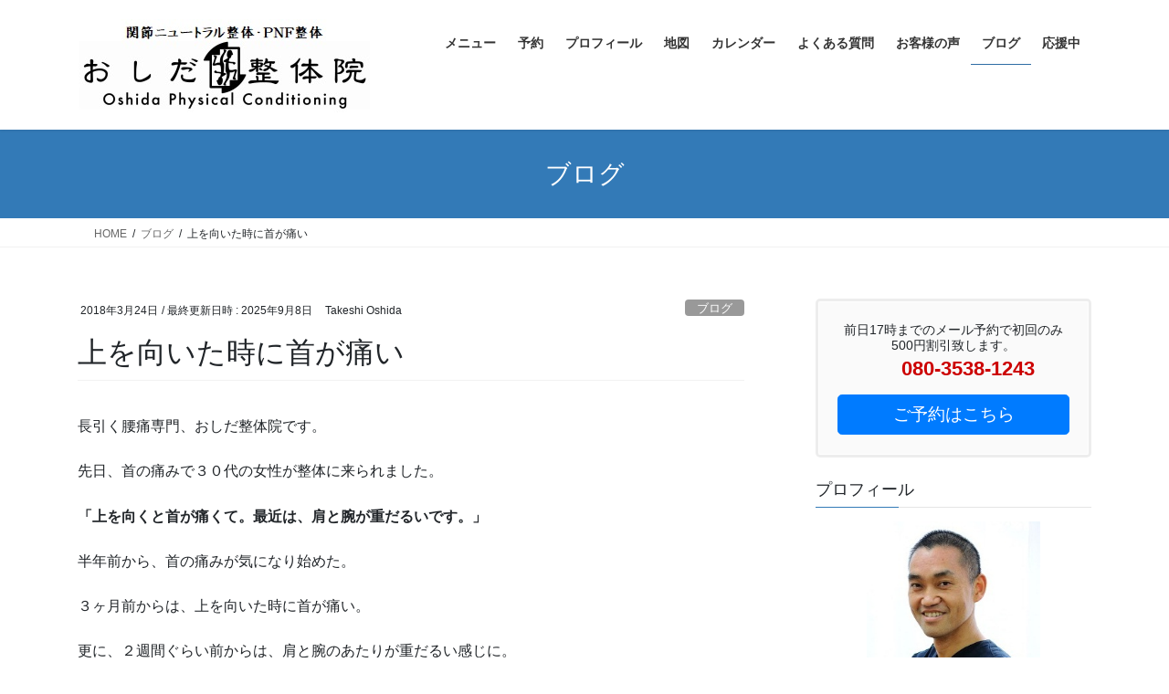

--- FILE ---
content_type: text/html; charset=UTF-8
request_url: http://oshidatakeshi.com/article24814.html
body_size: 19342
content:
<!DOCTYPE html>
<html lang="ja">
<head>
<meta charset="utf-8">
<meta http-equiv="X-UA-Compatible" content="IE=edge">
<meta name="viewport" content="width=device-width, initial-scale=1">

<meta name='robots' content='index, follow, max-image-preview:large, max-snippet:-1, max-video-preview:-1' />

	<!-- This site is optimized with the Yoast SEO plugin v26.8 - https://yoast.com/product/yoast-seo-wordpress/ -->
	<title>上を向いた時に首が痛い - おしだ整体院 川越駅西口 圧</title>
	<meta name="description" content="川越駅近でオススメのスポーツ整体。腰痛のお悩み方を解消する、おしだ整体院の公式サイト。関節ニュートラル整体,PNF,神経,筋,促通" />
	<link rel="canonical" href="https://oshidatakeshi.com/article24814.html" />
	<meta property="og:locale" content="ja_JP" />
	<meta property="og:type" content="article" />
	<meta property="og:title" content="上を向いた時に首が痛い - おしだ整体院 川越駅西口 圧" />
	<meta property="og:description" content="川越駅近でオススメのスポーツ整体。腰痛のお悩み方を解消する、おしだ整体院の公式サイト。関節ニュートラル整体,PNF,神経,筋,促通" />
	<meta property="og:url" content="https://oshidatakeshi.com/article24814.html" />
	<meta property="og:site_name" content="おしだ整体院 川越駅西口" />
	<meta property="article:publisher" content="https://www.facebook.com/osihdaseitaiin" />
	<meta property="article:published_time" content="2018-03-24T12:09:49+00:00" />
	<meta property="article:modified_time" content="2025-09-07T19:26:59+00:00" />
	<meta property="og:image" content="https://oshidatakeshi.com/wp-content/uploads/2013/11/s-550IMG_1957.jpg" />
	<meta property="og:image:width" content="550" />
	<meta property="og:image:height" content="412" />
	<meta property="og:image:type" content="image/jpeg" />
	<meta name="author" content="Takeshi Oshida" />
	<meta name="twitter:card" content="summary_large_image" />
	<meta name="twitter:creator" content="@oshidaseitaiin" />
	<meta name="twitter:site" content="@oshidaseitaiin" />
	<meta name="twitter:label1" content="執筆者" />
	<meta name="twitter:data1" content="Takeshi Oshida" />
	<meta name="twitter:label2" content="推定読み取り時間" />
	<meta name="twitter:data2" content="3分" />
	<script type="application/ld+json" class="yoast-schema-graph">{"@context":"https://schema.org","@graph":[{"@type":"Article","@id":"https://oshidatakeshi.com/article24814.html#article","isPartOf":{"@id":"https://oshidatakeshi.com/article24814.html"},"author":{"name":"Takeshi Oshida","@id":"https://oshidatakeshi.com/#/schema/person/9c470acdec1685199a39e63c6f9a7e8f"},"headline":"上を向いた時に首が痛い","datePublished":"2018-03-24T12:09:49+00:00","dateModified":"2025-09-07T19:26:59+00:00","mainEntityOfPage":{"@id":"https://oshidatakeshi.com/article24814.html"},"wordCount":11,"publisher":{"@id":"https://oshidatakeshi.com/#organization"},"image":{"@id":"https://oshidatakeshi.com/article24814.html#primaryimage"},"thumbnailUrl":"https://oshidatakeshi.com/wp-content/uploads/2013/11/s-550IMG_1957.jpg","keywords":["肩","腕","首"],"articleSection":["ブログ"],"inLanguage":"ja"},{"@type":"WebPage","@id":"https://oshidatakeshi.com/article24814.html","url":"https://oshidatakeshi.com/article24814.html","name":"上を向いた時に首が痛い - おしだ整体院 川越駅西口 圧","isPartOf":{"@id":"https://oshidatakeshi.com/#website"},"primaryImageOfPage":{"@id":"https://oshidatakeshi.com/article24814.html#primaryimage"},"image":{"@id":"https://oshidatakeshi.com/article24814.html#primaryimage"},"thumbnailUrl":"https://oshidatakeshi.com/wp-content/uploads/2013/11/s-550IMG_1957.jpg","datePublished":"2018-03-24T12:09:49+00:00","dateModified":"2025-09-07T19:26:59+00:00","description":"川越駅近でオススメのスポーツ整体。腰痛のお悩み方を解消する、おしだ整体院の公式サイト。関節ニュートラル整体,PNF,神経,筋,促通","breadcrumb":{"@id":"https://oshidatakeshi.com/article24814.html#breadcrumb"},"inLanguage":"ja","potentialAction":[{"@type":"ReadAction","target":["https://oshidatakeshi.com/article24814.html"]}]},{"@type":"ImageObject","inLanguage":"ja","@id":"https://oshidatakeshi.com/article24814.html#primaryimage","url":"https://oshidatakeshi.com/wp-content/uploads/2013/11/s-550IMG_1957.jpg","contentUrl":"https://oshidatakeshi.com/wp-content/uploads/2013/11/s-550IMG_1957.jpg","width":550,"height":412,"caption":"おしだ整体院、首の整体"},{"@type":"BreadcrumbList","@id":"https://oshidatakeshi.com/article24814.html#breadcrumb","itemListElement":[{"@type":"ListItem","position":1,"name":"ホーム","item":"https://oshidatakeshi.com/"},{"@type":"ListItem","position":2,"name":"上を向いた時に首が痛い"}]},{"@type":"WebSite","@id":"https://oshidatakeshi.com/#website","url":"https://oshidatakeshi.com/","name":"おしだ整体院 川越駅西口","description":"関節ニュートラル整体 PNF整体 腰痛肩こりケア体操 おしだ整体院 川越市","publisher":{"@id":"https://oshidatakeshi.com/#organization"},"potentialAction":[{"@type":"SearchAction","target":{"@type":"EntryPoint","urlTemplate":"https://oshidatakeshi.com/?s={search_term_string}"},"query-input":{"@type":"PropertyValueSpecification","valueRequired":true,"valueName":"search_term_string"}}],"inLanguage":"ja"},{"@type":"Organization","@id":"https://oshidatakeshi.com/#organization","name":"おしだ整体院 川越市 関節ニュートラル整体 腰痛肩こりケア体操","url":"https://oshidatakeshi.com/","logo":{"@type":"ImageObject","inLanguage":"ja","@id":"https://oshidatakeshi.com/#/schema/logo/image/","url":"http://oshidatakeshi.com/wp-content/uploads/2012/12/cropped-458f113d568b14dd3580128bfd1b7f54-2.jpg","contentUrl":"http://oshidatakeshi.com/wp-content/uploads/2012/12/cropped-458f113d568b14dd3580128bfd1b7f54-2.jpg","width":512,"height":512,"caption":"おしだ整体院 川越市 関節ニュートラル整体 腰痛肩こりケア体操"},"image":{"@id":"https://oshidatakeshi.com/#/schema/logo/image/"},"sameAs":["https://www.facebook.com/osihdaseitaiin","https://x.com/oshidaseitaiin"]},{"@type":"Person","@id":"https://oshidatakeshi.com/#/schema/person/9c470acdec1685199a39e63c6f9a7e8f","name":"Takeshi Oshida","image":{"@type":"ImageObject","inLanguage":"ja","@id":"https://oshidatakeshi.com/#/schema/person/image/","url":"https://secure.gravatar.com/avatar/54e3a617e42cd0ce4ad1f8961d0efd84c0a7e4a3e52884cbe83f8a09f52f574a?s=96&d=mm&r=g","contentUrl":"https://secure.gravatar.com/avatar/54e3a617e42cd0ce4ad1f8961d0efd84c0a7e4a3e52884cbe83f8a09f52f574a?s=96&d=mm&r=g","caption":"Takeshi Oshida"},"sameAs":["https://x.com/oshidaseitaiin"],"url":"https://oshidatakeshi.com/articleauthor/oshida"}]}</script>
	<!-- / Yoast SEO plugin. -->


<link rel="alternate" type="application/rss+xml" title="おしだ整体院 川越駅西口 &raquo; フィード" href="https://oshidatakeshi.com/feed" />
<link rel="alternate" type="application/rss+xml" title="おしだ整体院 川越駅西口 &raquo; コメントフィード" href="https://oshidatakeshi.com/comments/feed" />
<script type="text/javascript" id="wpp-js" src="http://oshidatakeshi.com/wp-content/plugins/wordpress-popular-posts/assets/js/wpp.min.js?ver=7.3.6" data-sampling="0" data-sampling-rate="100" data-api-url="https://oshidatakeshi.com/wp-json/wordpress-popular-posts" data-post-id="24814" data-token="673f4218ba" data-lang="0" data-debug="0"></script>
<link rel="alternate" title="oEmbed (JSON)" type="application/json+oembed" href="https://oshidatakeshi.com/wp-json/oembed/1.0/embed?url=https%3A%2F%2Foshidatakeshi.com%2Farticle24814.html" />
<link rel="alternate" title="oEmbed (XML)" type="text/xml+oembed" href="https://oshidatakeshi.com/wp-json/oembed/1.0/embed?url=https%3A%2F%2Foshidatakeshi.com%2Farticle24814.html&#038;format=xml" />
<meta name="description" content="長引く腰痛専門、おしだ整体院です。先日、首の痛みで３０代の女性が整体に来られました。「上を向くと首が痛くて。最近は、肩と腕が重だるいです。」半年前から、首の痛みが気になり始めた。３ヶ月前からは、上を向いた時に首が痛い。更に、２週間ぐらい前からは、肩と腕のあたりが重だるい感じに。整体前の検査では、・上を向くと首の付けに痛み・首をかしげるのがやりずらい全身の関節と筋肉の状態を確認。首から、肩、背中" /><style id='wp-img-auto-sizes-contain-inline-css' type='text/css'>
img:is([sizes=auto i],[sizes^="auto," i]){contain-intrinsic-size:3000px 1500px}
/*# sourceURL=wp-img-auto-sizes-contain-inline-css */
</style>
<link rel='stylesheet' id='vkExUnit_common_style-css' href='http://oshidatakeshi.com/wp-content/plugins/vk-all-in-one-expansion-unit/assets/css/vkExUnit_style.css?ver=9.113.0.1' type='text/css' media='all' />
<style id='vkExUnit_common_style-inline-css' type='text/css'>
.grecaptcha-badge{bottom: 85px !important;}
:root {--ver_page_top_button_url:url(http://oshidatakeshi.com/wp-content/plugins/vk-all-in-one-expansion-unit/assets/images/to-top-btn-icon.svg);}@font-face {font-weight: normal;font-style: normal;font-family: "vk_sns";src: url("http://oshidatakeshi.com/wp-content/plugins/vk-all-in-one-expansion-unit/inc/sns/icons/fonts/vk_sns.eot?-bq20cj");src: url("http://oshidatakeshi.com/wp-content/plugins/vk-all-in-one-expansion-unit/inc/sns/icons/fonts/vk_sns.eot?#iefix-bq20cj") format("embedded-opentype"),url("http://oshidatakeshi.com/wp-content/plugins/vk-all-in-one-expansion-unit/inc/sns/icons/fonts/vk_sns.woff?-bq20cj") format("woff"),url("http://oshidatakeshi.com/wp-content/plugins/vk-all-in-one-expansion-unit/inc/sns/icons/fonts/vk_sns.ttf?-bq20cj") format("truetype"),url("http://oshidatakeshi.com/wp-content/plugins/vk-all-in-one-expansion-unit/inc/sns/icons/fonts/vk_sns.svg?-bq20cj#vk_sns") format("svg");}
.veu_promotion-alert__content--text {border: 1px solid rgba(0,0,0,0.125);padding: 0.5em 1em;border-radius: var(--vk-size-radius);margin-bottom: var(--vk-margin-block-bottom);font-size: 0.875rem;}/* Alert Content部分に段落タグを入れた場合に最後の段落の余白を0にする */.veu_promotion-alert__content--text p:last-of-type{margin-bottom:0;margin-top: 0;}
/*# sourceURL=vkExUnit_common_style-inline-css */
</style>
<style id='wp-block-library-inline-css' type='text/css'>
:root{--wp-block-synced-color:#7a00df;--wp-block-synced-color--rgb:122,0,223;--wp-bound-block-color:var(--wp-block-synced-color);--wp-editor-canvas-background:#ddd;--wp-admin-theme-color:#007cba;--wp-admin-theme-color--rgb:0,124,186;--wp-admin-theme-color-darker-10:#006ba1;--wp-admin-theme-color-darker-10--rgb:0,107,160.5;--wp-admin-theme-color-darker-20:#005a87;--wp-admin-theme-color-darker-20--rgb:0,90,135;--wp-admin-border-width-focus:2px}@media (min-resolution:192dpi){:root{--wp-admin-border-width-focus:1.5px}}.wp-element-button{cursor:pointer}:root .has-very-light-gray-background-color{background-color:#eee}:root .has-very-dark-gray-background-color{background-color:#313131}:root .has-very-light-gray-color{color:#eee}:root .has-very-dark-gray-color{color:#313131}:root .has-vivid-green-cyan-to-vivid-cyan-blue-gradient-background{background:linear-gradient(135deg,#00d084,#0693e3)}:root .has-purple-crush-gradient-background{background:linear-gradient(135deg,#34e2e4,#4721fb 50%,#ab1dfe)}:root .has-hazy-dawn-gradient-background{background:linear-gradient(135deg,#faaca8,#dad0ec)}:root .has-subdued-olive-gradient-background{background:linear-gradient(135deg,#fafae1,#67a671)}:root .has-atomic-cream-gradient-background{background:linear-gradient(135deg,#fdd79a,#004a59)}:root .has-nightshade-gradient-background{background:linear-gradient(135deg,#330968,#31cdcf)}:root .has-midnight-gradient-background{background:linear-gradient(135deg,#020381,#2874fc)}:root{--wp--preset--font-size--normal:16px;--wp--preset--font-size--huge:42px}.has-regular-font-size{font-size:1em}.has-larger-font-size{font-size:2.625em}.has-normal-font-size{font-size:var(--wp--preset--font-size--normal)}.has-huge-font-size{font-size:var(--wp--preset--font-size--huge)}.has-text-align-center{text-align:center}.has-text-align-left{text-align:left}.has-text-align-right{text-align:right}.has-fit-text{white-space:nowrap!important}#end-resizable-editor-section{display:none}.aligncenter{clear:both}.items-justified-left{justify-content:flex-start}.items-justified-center{justify-content:center}.items-justified-right{justify-content:flex-end}.items-justified-space-between{justify-content:space-between}.screen-reader-text{border:0;clip-path:inset(50%);height:1px;margin:-1px;overflow:hidden;padding:0;position:absolute;width:1px;word-wrap:normal!important}.screen-reader-text:focus{background-color:#ddd;clip-path:none;color:#444;display:block;font-size:1em;height:auto;left:5px;line-height:normal;padding:15px 23px 14px;text-decoration:none;top:5px;width:auto;z-index:100000}html :where(.has-border-color){border-style:solid}html :where([style*=border-top-color]){border-top-style:solid}html :where([style*=border-right-color]){border-right-style:solid}html :where([style*=border-bottom-color]){border-bottom-style:solid}html :where([style*=border-left-color]){border-left-style:solid}html :where([style*=border-width]){border-style:solid}html :where([style*=border-top-width]){border-top-style:solid}html :where([style*=border-right-width]){border-right-style:solid}html :where([style*=border-bottom-width]){border-bottom-style:solid}html :where([style*=border-left-width]){border-left-style:solid}html :where(img[class*=wp-image-]){height:auto;max-width:100%}:where(figure){margin:0 0 1em}html :where(.is-position-sticky){--wp-admin--admin-bar--position-offset:var(--wp-admin--admin-bar--height,0px)}@media screen and (max-width:600px){html :where(.is-position-sticky){--wp-admin--admin-bar--position-offset:0px}}
.vk-cols--reverse{flex-direction:row-reverse}.vk-cols--hasbtn{margin-bottom:0}.vk-cols--hasbtn>.row>.vk_gridColumn_item,.vk-cols--hasbtn>.wp-block-column{position:relative;padding-bottom:3em}.vk-cols--hasbtn>.row>.vk_gridColumn_item>.wp-block-buttons,.vk-cols--hasbtn>.row>.vk_gridColumn_item>.vk_button,.vk-cols--hasbtn>.wp-block-column>.wp-block-buttons,.vk-cols--hasbtn>.wp-block-column>.vk_button{position:absolute;bottom:0;width:100%}.vk-cols--fit.wp-block-columns{gap:0}.vk-cols--fit.wp-block-columns,.vk-cols--fit.wp-block-columns:not(.is-not-stacked-on-mobile){margin-top:0;margin-bottom:0;justify-content:space-between}.vk-cols--fit.wp-block-columns>.wp-block-column *:last-child,.vk-cols--fit.wp-block-columns:not(.is-not-stacked-on-mobile)>.wp-block-column *:last-child{margin-bottom:0}.vk-cols--fit.wp-block-columns>.wp-block-column>.wp-block-cover,.vk-cols--fit.wp-block-columns:not(.is-not-stacked-on-mobile)>.wp-block-column>.wp-block-cover{margin-top:0}.vk-cols--fit.wp-block-columns.has-background,.vk-cols--fit.wp-block-columns:not(.is-not-stacked-on-mobile).has-background{padding:0}@media(max-width: 599px){.vk-cols--fit.wp-block-columns:not(.has-background)>.wp-block-column:not(.has-background),.vk-cols--fit.wp-block-columns:not(.is-not-stacked-on-mobile):not(.has-background)>.wp-block-column:not(.has-background){padding-left:0 !important;padding-right:0 !important}}@media(min-width: 782px){.vk-cols--fit.wp-block-columns .block-editor-block-list__block.wp-block-column:not(:first-child),.vk-cols--fit.wp-block-columns>.wp-block-column:not(:first-child),.vk-cols--fit.wp-block-columns:not(.is-not-stacked-on-mobile) .block-editor-block-list__block.wp-block-column:not(:first-child),.vk-cols--fit.wp-block-columns:not(.is-not-stacked-on-mobile)>.wp-block-column:not(:first-child){margin-left:0}}@media(min-width: 600px)and (max-width: 781px){.vk-cols--fit.wp-block-columns .wp-block-column:nth-child(2n),.vk-cols--fit.wp-block-columns:not(.is-not-stacked-on-mobile) .wp-block-column:nth-child(2n){margin-left:0}.vk-cols--fit.wp-block-columns .wp-block-column:not(:only-child),.vk-cols--fit.wp-block-columns:not(.is-not-stacked-on-mobile) .wp-block-column:not(:only-child){flex-basis:50% !important}}.vk-cols--fit--gap1.wp-block-columns{gap:1px}@media(min-width: 600px)and (max-width: 781px){.vk-cols--fit--gap1.wp-block-columns .wp-block-column:not(:only-child){flex-basis:calc(50% - 1px) !important}}.vk-cols--fit.vk-cols--grid>.block-editor-block-list__block,.vk-cols--fit.vk-cols--grid>.wp-block-column,.vk-cols--fit.vk-cols--grid:not(.is-not-stacked-on-mobile)>.block-editor-block-list__block,.vk-cols--fit.vk-cols--grid:not(.is-not-stacked-on-mobile)>.wp-block-column{flex-basis:50%;box-sizing:border-box}@media(max-width: 599px){.vk-cols--fit.vk-cols--grid.vk-cols--grid--alignfull>.wp-block-column:nth-child(2)>.wp-block-cover,.vk-cols--fit.vk-cols--grid.vk-cols--grid--alignfull>.wp-block-column:nth-child(2)>.vk_outer,.vk-cols--fit.vk-cols--grid:not(.is-not-stacked-on-mobile).vk-cols--grid--alignfull>.wp-block-column:nth-child(2)>.wp-block-cover,.vk-cols--fit.vk-cols--grid:not(.is-not-stacked-on-mobile).vk-cols--grid--alignfull>.wp-block-column:nth-child(2)>.vk_outer{width:100vw;margin-right:calc((100% - 100vw)/2);margin-left:calc((100% - 100vw)/2)}}@media(min-width: 600px){.vk-cols--fit.vk-cols--grid.vk-cols--grid--alignfull>.wp-block-column:nth-child(2)>.wp-block-cover,.vk-cols--fit.vk-cols--grid.vk-cols--grid--alignfull>.wp-block-column:nth-child(2)>.vk_outer,.vk-cols--fit.vk-cols--grid:not(.is-not-stacked-on-mobile).vk-cols--grid--alignfull>.wp-block-column:nth-child(2)>.wp-block-cover,.vk-cols--fit.vk-cols--grid:not(.is-not-stacked-on-mobile).vk-cols--grid--alignfull>.wp-block-column:nth-child(2)>.vk_outer{margin-right:calc(100% - 50vw);width:50vw}}@media(min-width: 600px){.vk-cols--fit.vk-cols--grid.vk-cols--grid--alignfull.vk-cols--reverse>.wp-block-column,.vk-cols--fit.vk-cols--grid:not(.is-not-stacked-on-mobile).vk-cols--grid--alignfull.vk-cols--reverse>.wp-block-column{margin-left:0;margin-right:0}.vk-cols--fit.vk-cols--grid.vk-cols--grid--alignfull.vk-cols--reverse>.wp-block-column:nth-child(2)>.wp-block-cover,.vk-cols--fit.vk-cols--grid.vk-cols--grid--alignfull.vk-cols--reverse>.wp-block-column:nth-child(2)>.vk_outer,.vk-cols--fit.vk-cols--grid:not(.is-not-stacked-on-mobile).vk-cols--grid--alignfull.vk-cols--reverse>.wp-block-column:nth-child(2)>.wp-block-cover,.vk-cols--fit.vk-cols--grid:not(.is-not-stacked-on-mobile).vk-cols--grid--alignfull.vk-cols--reverse>.wp-block-column:nth-child(2)>.vk_outer{margin-left:calc(100% - 50vw)}}.vk-cols--menu h2,.vk-cols--menu h3,.vk-cols--menu h4,.vk-cols--menu h5{margin-bottom:.2em;text-shadow:#000 0 0 10px}.vk-cols--menu h2:first-child,.vk-cols--menu h3:first-child,.vk-cols--menu h4:first-child,.vk-cols--menu h5:first-child{margin-top:0}.vk-cols--menu p{margin-bottom:1rem;text-shadow:#000 0 0 10px}.vk-cols--menu .wp-block-cover__inner-container:last-child{margin-bottom:0}.vk-cols--fitbnrs .wp-block-column .wp-block-cover:hover img{filter:unset}.vk-cols--fitbnrs .wp-block-column .wp-block-cover:hover{background-color:unset}.vk-cols--fitbnrs .wp-block-column .wp-block-cover:hover .wp-block-cover__image-background{filter:unset !important}.vk-cols--fitbnrs .wp-block-cover .wp-block-cover__inner-container{position:absolute;height:100%;width:100%}.vk-cols--fitbnrs .vk_button{height:100%;margin:0}.vk-cols--fitbnrs .vk_button .vk_button_btn,.vk-cols--fitbnrs .vk_button .btn{height:100%;width:100%;border:none;box-shadow:none;background-color:unset !important;transition:unset}.vk-cols--fitbnrs .vk_button .vk_button_btn:hover,.vk-cols--fitbnrs .vk_button .btn:hover{transition:unset}.vk-cols--fitbnrs .vk_button .vk_button_btn:after,.vk-cols--fitbnrs .vk_button .btn:after{border:none}.vk-cols--fitbnrs .vk_button .vk_button_link_txt{width:100%;position:absolute;top:50%;left:50%;transform:translateY(-50%) translateX(-50%);font-size:2rem;text-shadow:#000 0 0 10px}.vk-cols--fitbnrs .vk_button .vk_button_link_subCaption{width:100%;position:absolute;top:calc(50% + 2.2em);left:50%;transform:translateY(-50%) translateX(-50%);text-shadow:#000 0 0 10px}@media(min-width: 992px){.vk-cols--media.wp-block-columns{gap:3rem}}.vk-fit-map figure{margin-bottom:0}.vk-fit-map iframe{position:relative;margin-bottom:0;display:block;max-height:400px;width:100vw}.vk-fit-map:is(.alignfull,.alignwide) div{max-width:100%}.vk-table--th--width25 :where(tr>*:first-child){width:25%}.vk-table--th--width30 :where(tr>*:first-child){width:30%}.vk-table--th--width35 :where(tr>*:first-child){width:35%}.vk-table--th--width40 :where(tr>*:first-child){width:40%}.vk-table--th--bg-bright :where(tr>*:first-child){background-color:var(--wp--preset--color--bg-secondary, rgba(0, 0, 0, 0.05))}@media(max-width: 599px){.vk-table--mobile-block :is(th,td){width:100%;display:block}.vk-table--mobile-block.wp-block-table table :is(th,td){border-top:none}}.vk-table--width--th25 :where(tr>*:first-child){width:25%}.vk-table--width--th30 :where(tr>*:first-child){width:30%}.vk-table--width--th35 :where(tr>*:first-child){width:35%}.vk-table--width--th40 :where(tr>*:first-child){width:40%}.no-margin{margin:0}@media(max-width: 599px){.wp-block-image.vk-aligncenter--mobile>.alignright{float:none;margin-left:auto;margin-right:auto}.vk-no-padding-horizontal--mobile{padding-left:0 !important;padding-right:0 !important}}
/* VK Color Palettes */

/*# sourceURL=wp-block-library-inline-css */
</style><style id='global-styles-inline-css' type='text/css'>
:root{--wp--preset--aspect-ratio--square: 1;--wp--preset--aspect-ratio--4-3: 4/3;--wp--preset--aspect-ratio--3-4: 3/4;--wp--preset--aspect-ratio--3-2: 3/2;--wp--preset--aspect-ratio--2-3: 2/3;--wp--preset--aspect-ratio--16-9: 16/9;--wp--preset--aspect-ratio--9-16: 9/16;--wp--preset--color--black: #000000;--wp--preset--color--cyan-bluish-gray: #abb8c3;--wp--preset--color--white: #ffffff;--wp--preset--color--pale-pink: #f78da7;--wp--preset--color--vivid-red: #cf2e2e;--wp--preset--color--luminous-vivid-orange: #ff6900;--wp--preset--color--luminous-vivid-amber: #fcb900;--wp--preset--color--light-green-cyan: #7bdcb5;--wp--preset--color--vivid-green-cyan: #00d084;--wp--preset--color--pale-cyan-blue: #8ed1fc;--wp--preset--color--vivid-cyan-blue: #0693e3;--wp--preset--color--vivid-purple: #9b51e0;--wp--preset--gradient--vivid-cyan-blue-to-vivid-purple: linear-gradient(135deg,rgb(6,147,227) 0%,rgb(155,81,224) 100%);--wp--preset--gradient--light-green-cyan-to-vivid-green-cyan: linear-gradient(135deg,rgb(122,220,180) 0%,rgb(0,208,130) 100%);--wp--preset--gradient--luminous-vivid-amber-to-luminous-vivid-orange: linear-gradient(135deg,rgb(252,185,0) 0%,rgb(255,105,0) 100%);--wp--preset--gradient--luminous-vivid-orange-to-vivid-red: linear-gradient(135deg,rgb(255,105,0) 0%,rgb(207,46,46) 100%);--wp--preset--gradient--very-light-gray-to-cyan-bluish-gray: linear-gradient(135deg,rgb(238,238,238) 0%,rgb(169,184,195) 100%);--wp--preset--gradient--cool-to-warm-spectrum: linear-gradient(135deg,rgb(74,234,220) 0%,rgb(151,120,209) 20%,rgb(207,42,186) 40%,rgb(238,44,130) 60%,rgb(251,105,98) 80%,rgb(254,248,76) 100%);--wp--preset--gradient--blush-light-purple: linear-gradient(135deg,rgb(255,206,236) 0%,rgb(152,150,240) 100%);--wp--preset--gradient--blush-bordeaux: linear-gradient(135deg,rgb(254,205,165) 0%,rgb(254,45,45) 50%,rgb(107,0,62) 100%);--wp--preset--gradient--luminous-dusk: linear-gradient(135deg,rgb(255,203,112) 0%,rgb(199,81,192) 50%,rgb(65,88,208) 100%);--wp--preset--gradient--pale-ocean: linear-gradient(135deg,rgb(255,245,203) 0%,rgb(182,227,212) 50%,rgb(51,167,181) 100%);--wp--preset--gradient--electric-grass: linear-gradient(135deg,rgb(202,248,128) 0%,rgb(113,206,126) 100%);--wp--preset--gradient--midnight: linear-gradient(135deg,rgb(2,3,129) 0%,rgb(40,116,252) 100%);--wp--preset--font-size--small: 13px;--wp--preset--font-size--medium: 20px;--wp--preset--font-size--large: 36px;--wp--preset--font-size--x-large: 42px;--wp--preset--spacing--20: 0.44rem;--wp--preset--spacing--30: 0.67rem;--wp--preset--spacing--40: 1rem;--wp--preset--spacing--50: 1.5rem;--wp--preset--spacing--60: 2.25rem;--wp--preset--spacing--70: 3.38rem;--wp--preset--spacing--80: 5.06rem;--wp--preset--shadow--natural: 6px 6px 9px rgba(0, 0, 0, 0.2);--wp--preset--shadow--deep: 12px 12px 50px rgba(0, 0, 0, 0.4);--wp--preset--shadow--sharp: 6px 6px 0px rgba(0, 0, 0, 0.2);--wp--preset--shadow--outlined: 6px 6px 0px -3px rgb(255, 255, 255), 6px 6px rgb(0, 0, 0);--wp--preset--shadow--crisp: 6px 6px 0px rgb(0, 0, 0);}:where(.is-layout-flex){gap: 0.5em;}:where(.is-layout-grid){gap: 0.5em;}body .is-layout-flex{display: flex;}.is-layout-flex{flex-wrap: wrap;align-items: center;}.is-layout-flex > :is(*, div){margin: 0;}body .is-layout-grid{display: grid;}.is-layout-grid > :is(*, div){margin: 0;}:where(.wp-block-columns.is-layout-flex){gap: 2em;}:where(.wp-block-columns.is-layout-grid){gap: 2em;}:where(.wp-block-post-template.is-layout-flex){gap: 1.25em;}:where(.wp-block-post-template.is-layout-grid){gap: 1.25em;}.has-black-color{color: var(--wp--preset--color--black) !important;}.has-cyan-bluish-gray-color{color: var(--wp--preset--color--cyan-bluish-gray) !important;}.has-white-color{color: var(--wp--preset--color--white) !important;}.has-pale-pink-color{color: var(--wp--preset--color--pale-pink) !important;}.has-vivid-red-color{color: var(--wp--preset--color--vivid-red) !important;}.has-luminous-vivid-orange-color{color: var(--wp--preset--color--luminous-vivid-orange) !important;}.has-luminous-vivid-amber-color{color: var(--wp--preset--color--luminous-vivid-amber) !important;}.has-light-green-cyan-color{color: var(--wp--preset--color--light-green-cyan) !important;}.has-vivid-green-cyan-color{color: var(--wp--preset--color--vivid-green-cyan) !important;}.has-pale-cyan-blue-color{color: var(--wp--preset--color--pale-cyan-blue) !important;}.has-vivid-cyan-blue-color{color: var(--wp--preset--color--vivid-cyan-blue) !important;}.has-vivid-purple-color{color: var(--wp--preset--color--vivid-purple) !important;}.has-black-background-color{background-color: var(--wp--preset--color--black) !important;}.has-cyan-bluish-gray-background-color{background-color: var(--wp--preset--color--cyan-bluish-gray) !important;}.has-white-background-color{background-color: var(--wp--preset--color--white) !important;}.has-pale-pink-background-color{background-color: var(--wp--preset--color--pale-pink) !important;}.has-vivid-red-background-color{background-color: var(--wp--preset--color--vivid-red) !important;}.has-luminous-vivid-orange-background-color{background-color: var(--wp--preset--color--luminous-vivid-orange) !important;}.has-luminous-vivid-amber-background-color{background-color: var(--wp--preset--color--luminous-vivid-amber) !important;}.has-light-green-cyan-background-color{background-color: var(--wp--preset--color--light-green-cyan) !important;}.has-vivid-green-cyan-background-color{background-color: var(--wp--preset--color--vivid-green-cyan) !important;}.has-pale-cyan-blue-background-color{background-color: var(--wp--preset--color--pale-cyan-blue) !important;}.has-vivid-cyan-blue-background-color{background-color: var(--wp--preset--color--vivid-cyan-blue) !important;}.has-vivid-purple-background-color{background-color: var(--wp--preset--color--vivid-purple) !important;}.has-black-border-color{border-color: var(--wp--preset--color--black) !important;}.has-cyan-bluish-gray-border-color{border-color: var(--wp--preset--color--cyan-bluish-gray) !important;}.has-white-border-color{border-color: var(--wp--preset--color--white) !important;}.has-pale-pink-border-color{border-color: var(--wp--preset--color--pale-pink) !important;}.has-vivid-red-border-color{border-color: var(--wp--preset--color--vivid-red) !important;}.has-luminous-vivid-orange-border-color{border-color: var(--wp--preset--color--luminous-vivid-orange) !important;}.has-luminous-vivid-amber-border-color{border-color: var(--wp--preset--color--luminous-vivid-amber) !important;}.has-light-green-cyan-border-color{border-color: var(--wp--preset--color--light-green-cyan) !important;}.has-vivid-green-cyan-border-color{border-color: var(--wp--preset--color--vivid-green-cyan) !important;}.has-pale-cyan-blue-border-color{border-color: var(--wp--preset--color--pale-cyan-blue) !important;}.has-vivid-cyan-blue-border-color{border-color: var(--wp--preset--color--vivid-cyan-blue) !important;}.has-vivid-purple-border-color{border-color: var(--wp--preset--color--vivid-purple) !important;}.has-vivid-cyan-blue-to-vivid-purple-gradient-background{background: var(--wp--preset--gradient--vivid-cyan-blue-to-vivid-purple) !important;}.has-light-green-cyan-to-vivid-green-cyan-gradient-background{background: var(--wp--preset--gradient--light-green-cyan-to-vivid-green-cyan) !important;}.has-luminous-vivid-amber-to-luminous-vivid-orange-gradient-background{background: var(--wp--preset--gradient--luminous-vivid-amber-to-luminous-vivid-orange) !important;}.has-luminous-vivid-orange-to-vivid-red-gradient-background{background: var(--wp--preset--gradient--luminous-vivid-orange-to-vivid-red) !important;}.has-very-light-gray-to-cyan-bluish-gray-gradient-background{background: var(--wp--preset--gradient--very-light-gray-to-cyan-bluish-gray) !important;}.has-cool-to-warm-spectrum-gradient-background{background: var(--wp--preset--gradient--cool-to-warm-spectrum) !important;}.has-blush-light-purple-gradient-background{background: var(--wp--preset--gradient--blush-light-purple) !important;}.has-blush-bordeaux-gradient-background{background: var(--wp--preset--gradient--blush-bordeaux) !important;}.has-luminous-dusk-gradient-background{background: var(--wp--preset--gradient--luminous-dusk) !important;}.has-pale-ocean-gradient-background{background: var(--wp--preset--gradient--pale-ocean) !important;}.has-electric-grass-gradient-background{background: var(--wp--preset--gradient--electric-grass) !important;}.has-midnight-gradient-background{background: var(--wp--preset--gradient--midnight) !important;}.has-small-font-size{font-size: var(--wp--preset--font-size--small) !important;}.has-medium-font-size{font-size: var(--wp--preset--font-size--medium) !important;}.has-large-font-size{font-size: var(--wp--preset--font-size--large) !important;}.has-x-large-font-size{font-size: var(--wp--preset--font-size--x-large) !important;}
/*# sourceURL=global-styles-inline-css */
</style>

<style id='classic-theme-styles-inline-css' type='text/css'>
/*! This file is auto-generated */
.wp-block-button__link{color:#fff;background-color:#32373c;border-radius:9999px;box-shadow:none;text-decoration:none;padding:calc(.667em + 2px) calc(1.333em + 2px);font-size:1.125em}.wp-block-file__button{background:#32373c;color:#fff;text-decoration:none}
/*# sourceURL=/wp-includes/css/classic-themes.min.css */
</style>
<link rel='stylesheet' id='vk-swiper-style-css' href='http://oshidatakeshi.com/wp-content/plugins/vk-blocks/vendor/vektor-inc/vk-swiper/src/assets/css/swiper-bundle.min.css?ver=11.0.2' type='text/css' media='all' />
<link rel='stylesheet' id='wordpress-popular-posts-css-css' href='http://oshidatakeshi.com/wp-content/plugins/wordpress-popular-posts/assets/css/wpp.css?ver=7.3.6' type='text/css' media='all' />
<link rel='stylesheet' id='bootstrap-4-style-css' href='http://oshidatakeshi.com/wp-content/themes/lightning/_g2/library/bootstrap-4/css/bootstrap.min.css?ver=4.5.0' type='text/css' media='all' />
<link rel='stylesheet' id='lightning-common-style-css' href='http://oshidatakeshi.com/wp-content/themes/lightning/_g2/assets/css/common.css?ver=15.33.1' type='text/css' media='all' />
<style id='lightning-common-style-inline-css' type='text/css'>
/* vk-mobile-nav */:root {--vk-mobile-nav-menu-btn-bg-src: url("http://oshidatakeshi.com/wp-content/themes/lightning/_g2/inc/vk-mobile-nav/package/images/vk-menu-btn-black.svg");--vk-mobile-nav-menu-btn-close-bg-src: url("http://oshidatakeshi.com/wp-content/themes/lightning/_g2/inc/vk-mobile-nav/package/images/vk-menu-close-black.svg");--vk-menu-acc-icon-open-black-bg-src: url("http://oshidatakeshi.com/wp-content/themes/lightning/_g2/inc/vk-mobile-nav/package/images/vk-menu-acc-icon-open-black.svg");--vk-menu-acc-icon-open-white-bg-src: url("http://oshidatakeshi.com/wp-content/themes/lightning/_g2/inc/vk-mobile-nav/package/images/vk-menu-acc-icon-open-white.svg");--vk-menu-acc-icon-close-black-bg-src: url("http://oshidatakeshi.com/wp-content/themes/lightning/_g2/inc/vk-mobile-nav/package/images/vk-menu-close-black.svg");--vk-menu-acc-icon-close-white-bg-src: url("http://oshidatakeshi.com/wp-content/themes/lightning/_g2/inc/vk-mobile-nav/package/images/vk-menu-close-white.svg");}
/*# sourceURL=lightning-common-style-inline-css */
</style>
<link rel='stylesheet' id='lightning-design-style-css' href='http://oshidatakeshi.com/wp-content/themes/lightning/_g2/design-skin/origin2/css/style.css?ver=15.33.1' type='text/css' media='all' />
<style id='lightning-design-style-inline-css' type='text/css'>
:root {--color-key:#337ab7;--wp--preset--color--vk-color-primary:#337ab7;--color-key-dark:#2e6da4;}
a { color:#337ab7; }
.tagcloud a:before { font-family: "Font Awesome 7 Free";content: "\f02b";font-weight: bold; }
.media .media-body .media-heading a:hover { color:; }@media (min-width: 768px){.gMenu > li:before,.gMenu > li.menu-item-has-children::after { border-bottom-color: }.gMenu li li { background-color: }.gMenu li li a:hover { background-color:; }} /* @media (min-width: 768px) */.page-header { background-color:; }h2,.mainSection-title { border-top-color:; }h3:after,.subSection-title:after { border-bottom-color:; }ul.page-numbers li span.page-numbers.current,.page-link dl .post-page-numbers.current { background-color:; }.pager li > a { border-color:;color:;}.pager li > a:hover { background-color:;color:#fff;}.siteFooter { border-top-color:; }dt { border-left-color:; }:root {--g_nav_main_acc_icon_open_url:url(http://oshidatakeshi.com/wp-content/themes/lightning/_g2/inc/vk-mobile-nav/package/images/vk-menu-acc-icon-open-black.svg);--g_nav_main_acc_icon_close_url: url(http://oshidatakeshi.com/wp-content/themes/lightning/_g2/inc/vk-mobile-nav/package/images/vk-menu-close-black.svg);--g_nav_sub_acc_icon_open_url: url(http://oshidatakeshi.com/wp-content/themes/lightning/_g2/inc/vk-mobile-nav/package/images/vk-menu-acc-icon-open-white.svg);--g_nav_sub_acc_icon_close_url: url(http://oshidatakeshi.com/wp-content/themes/lightning/_g2/inc/vk-mobile-nav/package/images/vk-menu-close-white.svg);}
/*# sourceURL=lightning-design-style-inline-css */
</style>
<link rel='stylesheet' id='veu-cta-css' href='http://oshidatakeshi.com/wp-content/plugins/vk-all-in-one-expansion-unit/inc/call-to-action/package/assets/css/style.css?ver=9.113.0.1' type='text/css' media='all' />
<link rel='stylesheet' id='vk-blocks-build-css-css' href='http://oshidatakeshi.com/wp-content/plugins/vk-blocks/build/block-build.css?ver=1.115.2.1' type='text/css' media='all' />
<style id='vk-blocks-build-css-inline-css' type='text/css'>

	:root {
		--vk_image-mask-circle: url(http://oshidatakeshi.com/wp-content/plugins/vk-blocks/inc/vk-blocks/images/circle.svg);
		--vk_image-mask-wave01: url(http://oshidatakeshi.com/wp-content/plugins/vk-blocks/inc/vk-blocks/images/wave01.svg);
		--vk_image-mask-wave02: url(http://oshidatakeshi.com/wp-content/plugins/vk-blocks/inc/vk-blocks/images/wave02.svg);
		--vk_image-mask-wave03: url(http://oshidatakeshi.com/wp-content/plugins/vk-blocks/inc/vk-blocks/images/wave03.svg);
		--vk_image-mask-wave04: url(http://oshidatakeshi.com/wp-content/plugins/vk-blocks/inc/vk-blocks/images/wave04.svg);
	}
	

	:root {

		--vk-balloon-border-width:1px;

		--vk-balloon-speech-offset:-12px;
	}
	

	:root {
		--vk_flow-arrow: url(http://oshidatakeshi.com/wp-content/plugins/vk-blocks/inc/vk-blocks/images/arrow_bottom.svg);
	}
	
/*# sourceURL=vk-blocks-build-css-inline-css */
</style>
<link rel='stylesheet' id='lightning-theme-style-css' href='http://oshidatakeshi.com/wp-content/themes/lightning-child-sample/style.css?ver=15.33.1' type='text/css' media='all' />
<link rel='stylesheet' id='vk-font-awesome-css' href='http://oshidatakeshi.com/wp-content/themes/lightning/vendor/vektor-inc/font-awesome-versions/src/font-awesome/css/all.min.css?ver=7.1.0' type='text/css' media='all' />
<script type="text/javascript" src="http://oshidatakeshi.com/wp-includes/js/jquery/jquery.min.js?ver=3.7.1" id="jquery-core-js"></script>
<script type="text/javascript" src="http://oshidatakeshi.com/wp-includes/js/jquery/jquery-migrate.min.js?ver=3.4.1" id="jquery-migrate-js"></script>
<link rel="https://api.w.org/" href="https://oshidatakeshi.com/wp-json/" /><link rel="alternate" title="JSON" type="application/json" href="https://oshidatakeshi.com/wp-json/wp/v2/posts/24814" /><link rel="EditURI" type="application/rsd+xml" title="RSD" href="https://oshidatakeshi.com/xmlrpc.php?rsd" />
<meta name="generator" content="WordPress 6.9" />
<link rel='shortlink' href='https://oshidatakeshi.com/?p=24814' />
            <style id="wpp-loading-animation-styles">@-webkit-keyframes bgslide{from{background-position-x:0}to{background-position-x:-200%}}@keyframes bgslide{from{background-position-x:0}to{background-position-x:-200%}}.wpp-widget-block-placeholder,.wpp-shortcode-placeholder{margin:0 auto;width:60px;height:3px;background:#dd3737;background:linear-gradient(90deg,#dd3737 0%,#571313 10%,#dd3737 100%);background-size:200% auto;border-radius:3px;-webkit-animation:bgslide 1s infinite linear;animation:bgslide 1s infinite linear}</style>
            <script type="application/ld+json">
{
    "@context": "https://schema.org",
    "@type": "BreadcrumbList",
    "itemListElement": [
        {
            "@type": "ListItem",
            "position": 1,
            "name": "HOME",
            "item": "https://oshidatakeshi.com"
        },
        {
            "@type": "ListItem",
            "position": 2,
            "name": "ブログ",
            "item": "https://oshidatakeshi.com/articlecategory/blog"
        },
        {
            "@type": "ListItem",
            "position": 3,
            "name": "上を向いた時に首が痛い"
        }
    ]
}</script><style id="lightning-color-custom-for-plugins" type="text/css">/* ltg theme common */.color_key_bg,.color_key_bg_hover:hover{background-color: #337ab7;}.color_key_txt,.color_key_txt_hover:hover{color: #337ab7;}.color_key_border,.color_key_border_hover:hover{border-color: #337ab7;}.color_key_dark_bg,.color_key_dark_bg_hover:hover{background-color: #2e6da4;}.color_key_dark_txt,.color_key_dark_txt_hover:hover{color: #2e6da4;}.color_key_dark_border,.color_key_dark_border_hover:hover{border-color: #2e6da4;}</style><!-- [ VK All in One Expansion Unit OGP ] -->
<meta property="og:site_name" content="おしだ整体院 川越駅西口" />
<meta property="og:url" content="https://oshidatakeshi.com/article24814.html" />
<meta property="og:title" content="上を向いた時に首が痛い | おしだ整体院 川越駅西口" />
<meta property="og:description" content="長引く腰痛専門、おしだ整体院です。先日、首の痛みで３０代の女性が整体に来られました。「上を向くと首が痛くて。最近は、肩と腕が重だるいです。」半年前から、首の痛みが気になり始めた。３ヶ月前からは、上を向いた時に首が痛い。更に、２週間ぐらい前からは、肩と腕のあたりが重だるい感じに。整体前の検査では、・上を向くと首の付けに痛み・首をかしげるのがやりずらい全身の関節と筋肉の状態を確認。首から、肩、背中" />
<meta property="og:type" content="article" />
<meta property="og:image" content="https://oshidatakeshi.com/wp-content/uploads/2013/11/s-550IMG_1957.jpg" />
<meta property="og:image:width" content="550" />
<meta property="og:image:height" content="412" />
<!-- [ / VK All in One Expansion Unit OGP ] -->
<!-- [ VK All in One Expansion Unit twitter card ] -->
<meta name="twitter:card" content="summary_large_image">
<meta name="twitter:description" content="長引く腰痛専門、おしだ整体院です。先日、首の痛みで３０代の女性が整体に来られました。「上を向くと首が痛くて。最近は、肩と腕が重だるいです。」半年前から、首の痛みが気になり始めた。３ヶ月前からは、上を向いた時に首が痛い。更に、２週間ぐらい前からは、肩と腕のあたりが重だるい感じに。整体前の検査では、・上を向くと首の付けに痛み・首をかしげるのがやりずらい全身の関節と筋肉の状態を確認。首から、肩、背中">
<meta name="twitter:title" content="上を向いた時に首が痛い | おしだ整体院 川越駅西口">
<meta name="twitter:url" content="https://oshidatakeshi.com/article24814.html">
	<meta name="twitter:image" content="https://oshidatakeshi.com/wp-content/uploads/2013/11/s-550IMG_1957.jpg">
	<meta name="twitter:domain" content="oshidatakeshi.com">
	<meta name="twitter:site" content="@oshidaseitaiin">
	<!-- [ / VK All in One Expansion Unit twitter card ] -->
	<link rel="icon" href="https://oshidatakeshi.com/wp-content/uploads/2012/12/cropped-458f113d568b14dd3580128bfd1b7f54-2-32x32.jpg" sizes="32x32" />
<link rel="icon" href="https://oshidatakeshi.com/wp-content/uploads/2012/12/cropped-458f113d568b14dd3580128bfd1b7f54-2-192x192.jpg" sizes="192x192" />
<link rel="apple-touch-icon" href="https://oshidatakeshi.com/wp-content/uploads/2012/12/cropped-458f113d568b14dd3580128bfd1b7f54-2-180x180.jpg" />
<meta name="msapplication-TileImage" content="https://oshidatakeshi.com/wp-content/uploads/2012/12/cropped-458f113d568b14dd3580128bfd1b7f54-2-270x270.jpg" />
		<style type="text/css" id="wp-custom-css">
			/*ロゴ画像を元画像どおりのサイズで表示*/
.navbar-brand img {
max-height: none !important;
}		</style>
		<!-- [ VK All in One Expansion Unit Article Structure Data ] --><script type="application/ld+json">{"@context":"https://schema.org/","@type":"Article","headline":"上を向いた時に首が痛い","image":"https://oshidatakeshi.com/wp-content/uploads/2013/11/s-550IMG_1957.jpg","datePublished":"2018-03-24T21:09:49+09:00","dateModified":"2025-09-08T04:26:59+09:00","author":{"@type":"","name":"Takeshi Oshida","url":"https://oshidatakeshi.com/","sameAs":""}}</script><!-- [ / VK All in One Expansion Unit Article Structure Data ] -->
</head>
<body class="wp-singular post-template-default single single-post postid-24814 single-format-standard wp-theme-lightning wp-child-theme-lightning-child-sample metaslider-plugin vk-blocks fa_v7_css post-name-%e4%b8%8a%e3%82%92%e5%90%91%e3%81%84%e3%81%9f%e6%99%82%e3%81%ab%e9%a6%96%e3%81%8c%e7%97%9b%e3%81%84 category-blog tag-%e8%82%a9 tag-%e8%85%95 tag-%e9%a6%96 post-type-post sidebar-fix sidebar-fix-priority-top bootstrap4 device-pc">
<a class="skip-link screen-reader-text" href="#main">コンテンツへスキップ</a>
<a class="skip-link screen-reader-text" href="#vk-mobile-nav">ナビゲーションに移動</a>
<header class="siteHeader">
		<div class="container siteHeadContainer">
		<div class="navbar-header">
						<p class="navbar-brand siteHeader_logo">
			<a href="https://oshidatakeshi.com/">
				<span><img src="https://oshidatakeshi.com/wp-content/uploads/2025/01/28dbc5d7085c56be07e60df6abae70f8.jpg" alt="おしだ整体院 川越駅西口" /></span>
			</a>
			</p>
					</div>

					<div id="gMenu_outer" class="gMenu_outer">
				<nav class="menu-%e3%83%a1%e3%82%a4%e3%83%b3%e3%83%a1%e3%83%8b%e3%83%a5%e3%83%bc-container"><ul id="menu-%e3%83%a1%e3%82%a4%e3%83%b3%e3%83%a1%e3%83%8b%e3%83%a5%e3%83%bc" class="menu gMenu vk-menu-acc"><li id="menu-item-4899" class="menu-item menu-item-type-post_type menu-item-object-page menu-item-has-children"><a href="https://oshidatakeshi.com/menu"><strong class="gMenu_name">メニュー</strong></a>
<ul class="sub-menu">
	<li id="menu-item-21267" class="menu-item menu-item-type-post_type menu-item-object-post"><a href="https://oshidatakeshi.com/article20828.html">フィジカル遺伝子分析</a></li>
</ul>
</li>
<li id="menu-item-4897" class="menu-item menu-item-type-post_type menu-item-object-page"><a href="https://oshidatakeshi.com/contact"><strong class="gMenu_name">予約</strong></a></li>
<li id="menu-item-4933" class="menu-item menu-item-type-post_type menu-item-object-page menu-item-has-children"><a href="https://oshidatakeshi.com/profile"><strong class="gMenu_name">プロフィール</strong></a>
<ul class="sub-menu">
	<li id="menu-item-42755" class="menu-item menu-item-type-custom menu-item-object-custom"><a target="_blank" href="https://page.line.me/eur5544c?openQrModal=true">LINE</a></li>
	<li id="menu-item-42747" class="menu-item menu-item-type-custom menu-item-object-custom"><a target="_blank" href="https://x.com/oshidaseitaiin">X</a></li>
	<li id="menu-item-42748" class="menu-item menu-item-type-custom menu-item-object-custom"><a target="_blank" href="https://www.facebook.com/osihdaseitaiin">facebook</a></li>
	<li id="menu-item-42749" class="menu-item menu-item-type-custom menu-item-object-custom"><a target="_blank" href="https://ameblo.jp/kykcc/">Ameba</a></li>
</ul>
</li>
<li id="menu-item-4900" class="menu-item menu-item-type-post_type menu-item-object-page"><a href="https://oshidatakeshi.com/access"><strong class="gMenu_name">地図</strong></a></li>
<li id="menu-item-19089" class="menu-item menu-item-type-custom menu-item-object-custom"><a href="http://oshidatakeshi.com/articlecategory/open"><strong class="gMenu_name">カレンダー</strong></a></li>
<li id="menu-item-4898" class="menu-item menu-item-type-post_type menu-item-object-page"><a href="https://oshidatakeshi.com/faq"><strong class="gMenu_name">よくある質問</strong></a></li>
<li id="menu-item-4903" class="menu-item menu-item-type-taxonomy menu-item-object-category"><a href="https://oshidatakeshi.com/articlecategory/voice"><strong class="gMenu_name">お客様の声</strong></a></li>
<li id="menu-item-21419" class="menu-item menu-item-type-taxonomy menu-item-object-category current-post-ancestor current-menu-parent current-post-parent"><a href="https://oshidatakeshi.com/articlecategory/blog"><strong class="gMenu_name">ブログ</strong></a></li>
<li id="menu-item-42812" class="menu-item menu-item-type-post_type menu-item-object-page"><a href="https://oshidatakeshi.com/link"><strong class="gMenu_name">応援中</strong></a></li>
</ul></nav>			</div>
			</div>
	</header>

<div class="section page-header"><div class="container"><div class="row"><div class="col-md-12">
<div class="page-header_pageTitle">
ブログ</div>
</div></div></div></div><!-- [ /.page-header ] -->


<!-- [ .breadSection ] --><div class="section breadSection"><div class="container"><div class="row"><ol class="breadcrumb" itemscope itemtype="https://schema.org/BreadcrumbList"><li id="panHome" itemprop="itemListElement" itemscope itemtype="http://schema.org/ListItem"><a itemprop="item" href="https://oshidatakeshi.com/"><span itemprop="name"><i class="fa-solid fa-house"></i> HOME</span></a><meta itemprop="position" content="1" /></li><li itemprop="itemListElement" itemscope itemtype="http://schema.org/ListItem"><a itemprop="item" href="https://oshidatakeshi.com/articlecategory/blog"><span itemprop="name">ブログ</span></a><meta itemprop="position" content="2" /></li><li><span>上を向いた時に首が痛い</span><meta itemprop="position" content="3" /></li></ol></div></div></div><!-- [ /.breadSection ] -->

<div class="section siteContent">
<div class="container">
<div class="row">

	<div class="col mainSection mainSection-col-two baseSection vk_posts-mainSection" id="main" role="main">
				<article id="post-24814" class="entry entry-full post-24814 post type-post status-publish format-standard has-post-thumbnail hentry category-blog tag-1506 tag-1664 tag-99">

	
	
		<header class="entry-header">
			<div class="entry-meta">


<span class="published entry-meta_items">2018年3月24日</span>

<span class="entry-meta_items entry-meta_updated">/ 最終更新日時 : <span class="updated">2025年9月8日</span></span>


	
	<span class="vcard author entry-meta_items entry-meta_items_author"><span class="fn">Takeshi Oshida</span></span>



<span class="entry-meta_items entry-meta_items_term"><a href="https://oshidatakeshi.com/articlecategory/blog" class="btn btn-xs btn-primary entry-meta_items_term_button" style="background-color:#999999;border:none;">ブログ</a></span>
</div>
				<h1 class="entry-title">
											上を向いた時に首が痛い									</h1>
		</header>

	
	
	<div class="entry-body">
				<p>長引く腰痛専門、おしだ整体院です。</p>
<p>先日、首の痛みで３０代の女性が整体に来られました。</p>
<p><strong>「上を向くと首が痛くて。最近は、肩と腕が重だるいです。」</strong></p>
<p>半年前から、首の痛みが気になり始めた。</p>
<p>３ヶ月前からは、上を向いた時に首が痛い。</p>
<p>更に、２週間ぐらい前からは、肩と腕のあたりが重だるい感じに。</p>
<p>整体前の検査では、</p>
<p>・上を向くと首の付けに痛み<br />
・首をかしげるのがやりずらい</p>
<p><img fetchpriority="high" decoding="async" class="aligncenter size-full wp-image-9063" src="https://oshidatakeshi.com/wp-content/uploads/2014/05/images-40.jpg" alt="首痛、首が痛い、動かせない" width="220" height="229" /></p>
<p>全身の関節と筋肉の状態を確認。</p>
<p>首から、肩、背中にかけて強い張り。</p>
<p>背骨の関節の硬さ。</p>
<p>首の動きが硬く、下向きに可動制限。</p>
<p>首の可動範囲、前後の動きのバランスが崩れていました。</p>
<p>骨盤から、背骨周りを入念に整体。</p>
<p>首の動きを整えていきました。</p>
<p>整体後の検査では、</p>
<p><strong>「上を向いても首が痛くない。」</strong></p>
<p>首の動きがスムーズになり、下向きがやりやすくなりました。</p>
<p>肩や腕の重だるさは症状が出ていませんでしたが、今後も注意が必要です。</p>
<p><strong>首の状態が悪いと、腕や手に「痛みや痺れ」が出る事があります。</strong></p>
<p>皆さんも、肩や腕・手に痛みや痺れを感じたらご注意下さい。</p>
<p><a href="https://oshidatakeshi.com/menu">首の痛みが気になっている方へ</a></p>
<p><img decoding="async" class="aligncenter size-full wp-image-6417" src="https://oshidatakeshi.com/wp-content/uploads/2013/11/s-550IMG_1957.jpg" alt="おしだ整体院、首の整体" width="550" height="412" srcset="https://oshidatakeshi.com/wp-content/uploads/2013/11/s-550IMG_1957.jpg 550w, https://oshidatakeshi.com/wp-content/uploads/2013/11/s-550IMG_1957-300x224.jpg 300w" sizes="(max-width: 550px) 100vw, 550px" /></p>
<p>【今日の一句】</p>
<p>首痛い　上を向いたら　ハッキリした</p>
<div style="border: 1px solid #CCCCCC; font-size: 16px; line-height: 1.5; padding: 10px;">
<p><strong><span style="color: #ff0000;">川越市おすすめ整体院。</span></strong></p>
<p>「おしだ整体院」Oshida physical conditioning</p>
<p><a title="おしだ整体院profile" href="https://oshidatakeshi.com/profile">院長、押田毅</a>（整体師、スポーツトレーナー）</p>
<p>〒350-1123<br />
埼玉県川越市脇田本町7-7 晋栄ビル2F<br />
<a href="tel:049-293-6429">049-293-6429</a></p>
<p><a title="おしだ整体院menu" href="https://oshidatakeshi.com/menu">メニュー料金</a>　<a title="おしだ整体院access" href="https://oshidatakeshi.com/access">アクセス</a>　<a title="おしだ整体院articlecategory/open" href="https://oshidatakeshi.com/articlecategory/open">営業予定</a>　<a title="おしだ整体院articlecategory/voice" href="https://oshidatakeshi.com/articlecategory/voice">お客様の声</a>　<a title="おしだ整体院faq" href="https://oshidatakeshi.com/faq">よくある質問</a></p>
<p>※電話から離れていた。外出・移動・セミナー中など電話に出れない事があります。時間を空け、もう1度だけお電話下さると嬉しいです。</p>
</div>
<p>&nbsp;</p>
<p style="border: 2px dotted #CCCCCC; font-size: 16px; line-height: 1.5; padding: 10px;"><img decoding="async" src="https://scdn.line-apps.com/n/line_add_friends/btn/ja.png" alt="友だち追加" height="72" border="0" /><br />
<strong><a href="https://line.me/R/ti/p/%40eur5544c" target="_blank" rel="noopener noreferrer"><br />
☆「友だち追加」メッセージからLINEで予約出来ます。</a></strong></p>
<p style="border: 2px dotted #CCCCCC; font-size: 16px; line-height: 1.5; padding: 10px;"><img decoding="async" class="aligncenter size-full wp-image-10289" src="https://oshidatakeshi.com/wp-content/uploads/2014/09/images-5.jpg" alt="パソコン、整体メール予約" width="150" height="150" srcset="https://oshidatakeshi.com/wp-content/uploads/2014/09/images-5.jpg 200w, https://oshidatakeshi.com/wp-content/uploads/2014/09/images-5-150x150.jpg 150w" sizes="(max-width: 150px) 100vw, 150px" /><span style="font-size: 20px;"><b><a title="おしだ整体院メールフォーム" href="https://ssl.form-mailer.jp/fms/8dbbc7b3161102" target="_blank" rel="noopener noreferrer">メールでのご予約は、こちらからお願い致します。</a></b></span></p>
<p class="alignright"><a href="https://oshidatakeshi.com/?p=24814" target="_self" rel="noopener noreferrer">このページの一番上に戻る</a></p>
<p>&nbsp;</p>
<div class="veu_socialSet veu_socialSet-auto veu_socialSet-position-after veu_contentAddSection"><script>window.twttr=(function(d,s,id){var js,fjs=d.getElementsByTagName(s)[0],t=window.twttr||{};if(d.getElementById(id))return t;js=d.createElement(s);js.id=id;js.src="https://platform.twitter.com/widgets.js";fjs.parentNode.insertBefore(js,fjs);t._e=[];t.ready=function(f){t._e.push(f);};return t;}(document,"script","twitter-wjs"));</script><ul><li class="sb_facebook sb_icon"><a class="sb_icon_inner" href="//www.facebook.com/sharer.php?src=bm&u=https%3A%2F%2Foshidatakeshi.com%2Farticle24814.html&amp;t=%E4%B8%8A%E3%82%92%E5%90%91%E3%81%84%E3%81%9F%E6%99%82%E3%81%AB%E9%A6%96%E3%81%8C%E7%97%9B%E3%81%84%20%7C%20%E3%81%8A%E3%81%97%E3%81%A0%E6%95%B4%E4%BD%93%E9%99%A2%20%E5%B7%9D%E8%B6%8A%E9%A7%85%E8%A5%BF%E5%8F%A3" target="_blank" onclick="window.open(this.href,'FBwindow','width=650,height=450,menubar=no,toolbar=no,scrollbars=yes');return false;"><span class="vk_icon_w_r_sns_fb icon_sns"></span><span class="sns_txt">Facebook</span><span class="veu_count_sns_fb"></span></a></li><li class="sb_x_twitter sb_icon"><a class="sb_icon_inner" href="//twitter.com/intent/tweet?url=https%3A%2F%2Foshidatakeshi.com%2Farticle24814.html&amp;text=%E4%B8%8A%E3%82%92%E5%90%91%E3%81%84%E3%81%9F%E6%99%82%E3%81%AB%E9%A6%96%E3%81%8C%E7%97%9B%E3%81%84%20%7C%20%E3%81%8A%E3%81%97%E3%81%A0%E6%95%B4%E4%BD%93%E9%99%A2%20%E5%B7%9D%E8%B6%8A%E9%A7%85%E8%A5%BF%E5%8F%A3" target="_blank" ><span class="vk_icon_w_r_sns_x_twitter icon_sns"></span><span class="sns_txt">X</span></a></li><li class="sb_bluesky sb_icon"><a class="sb_icon_inner" href="https://bsky.app/intent/compose?text=%E4%B8%8A%E3%82%92%E5%90%91%E3%81%84%E3%81%9F%E6%99%82%E3%81%AB%E9%A6%96%E3%81%8C%E7%97%9B%E3%81%84%20%7C%20%E3%81%8A%E3%81%97%E3%81%A0%E6%95%B4%E4%BD%93%E9%99%A2%20%E5%B7%9D%E8%B6%8A%E9%A7%85%E8%A5%BF%E5%8F%A3%0Ahttps%3A%2F%2Foshidatakeshi.com%2Farticle24814.html" target="_blank" ><span class="vk_icon_w_r_sns_bluesky icon_sns"></span><span class="sns_txt">Bluesky</span></a></li><li class="sb_hatena sb_icon"><a class="sb_icon_inner" href="//b.hatena.ne.jp/add?mode=confirm&url=https%3A%2F%2Foshidatakeshi.com%2Farticle24814.html&amp;title=%E4%B8%8A%E3%82%92%E5%90%91%E3%81%84%E3%81%9F%E6%99%82%E3%81%AB%E9%A6%96%E3%81%8C%E7%97%9B%E3%81%84%20%7C%20%E3%81%8A%E3%81%97%E3%81%A0%E6%95%B4%E4%BD%93%E9%99%A2%20%E5%B7%9D%E8%B6%8A%E9%A7%85%E8%A5%BF%E5%8F%A3" target="_blank"  onclick="window.open(this.href,'Hatenawindow','width=650,height=450,menubar=no,toolbar=no,scrollbars=yes');return false;"><span class="vk_icon_w_r_sns_hatena icon_sns"></span><span class="sns_txt">Hatena</span><span class="veu_count_sns_hb"></span></a></li></ul></div><!-- [ /.socialSet ] --><!-- [ .relatedPosts ] --><aside class="veu_relatedPosts veu_contentAddSection"><h1 class="mainSection-title relatedPosts_title">関連記事</h1><div class="row"><div class="col-sm-6 relatedPosts_item"><div class="media"><div class="media-left postList_thumbnail"><a href="https://oshidatakeshi.com/article29075.html"><img width="150" height="150" src="https://oshidatakeshi.com/wp-content/uploads/2014/03/images-14-150x150.jpg" class="attachment-thumbnail size-thumbnail wp-post-image" alt="首肩こり、パソコン作業" /></a></div><div class="media-body"><div class="media-heading"><a href="https://oshidatakeshi.com/article29075.html">一か月前から首・肩・腕に痛みが出ている</a></div><div class="media-date published"><i class="fa fa-calendar"></i>&nbsp;2019年7月8日</div></div></div></div>
<div class="col-sm-6 relatedPosts_item"><div class="media"><div class="media-left postList_thumbnail"><a href="https://oshidatakeshi.com/article43526.html"><img width="150" height="150" src="https://oshidatakeshi.com/wp-content/uploads/2016/04/s-320IMG_2303-150x150.jpg" class="attachment-thumbnail size-thumbnail wp-post-image" alt="腰骨、腰椎、背骨、骨格、骨盤" /></a></div><div class="media-body"><div class="media-heading"><a href="https://oshidatakeshi.com/article43526.html">骨盤のゆがみが気になる</a></div><div class="media-date published"><i class="fa fa-calendar"></i>&nbsp;2025年6月25日</div></div></div></div>
<div class="col-sm-6 relatedPosts_item"><div class="media"><div class="media-left postList_thumbnail"><a href="https://oshidatakeshi.com/article42024.html"><img width="150" height="150" src="https://oshidatakeshi.com/wp-content/uploads/2015/08/f8c0e571dab690ac46849eae796fa188-150x150.jpg" class="attachment-thumbnail size-thumbnail wp-post-image" alt="肩痛、四十肩、五十肩、凝り、関節炎" srcset="https://oshidatakeshi.com/wp-content/uploads/2015/08/f8c0e571dab690ac46849eae796fa188-150x150.jpg 150w, https://oshidatakeshi.com/wp-content/uploads/2015/08/f8c0e571dab690ac46849eae796fa188.jpg 225w" sizes="(max-width: 150px) 100vw, 150px" /></a></div><div class="media-body"><div class="media-heading"><a href="https://oshidatakeshi.com/article42024.html">首の動きで腕が痺れる</a></div><div class="media-date published"><i class="fa fa-calendar"></i>&nbsp;2024年6月18日</div></div></div></div>
<div class="col-sm-6 relatedPosts_item"><div class="media"><div class="media-body"><div class="media-heading"><a href="https://oshidatakeshi.com/article41418.html">肩こりがずっと悩みです</a></div><div class="media-date published"><i class="fa fa-calendar"></i>&nbsp;2024年2月7日</div></div></div></div>
<div class="col-sm-6 relatedPosts_item"><div class="media"><div class="media-body"><div class="media-heading"><a href="https://oshidatakeshi.com/article36294.html">首の痛みを放置していませんか？</a></div><div class="media-date published"><i class="fa fa-calendar"></i>&nbsp;2021年6月18日</div></div></div></div>
<div class="col-sm-6 relatedPosts_item"><div class="media"><div class="media-body"><div class="media-heading"><a href="https://oshidatakeshi.com/article35628.html">肩こりが良くならないアナタ</a></div><div class="media-date published"><i class="fa fa-calendar"></i>&nbsp;2021年3月26日</div></div></div></div>
<div class="col-sm-6 relatedPosts_item"><div class="media"><div class="media-body"><div class="media-heading"><a href="https://oshidatakeshi.com/article35243.html">上が固まり下がグラグラな首の動き</a></div><div class="media-date published"><i class="fa fa-calendar"></i>&nbsp;2021年2月26日</div></div></div></div>
<div class="col-sm-6 relatedPosts_item"><div class="media"><div class="media-left postList_thumbnail"><a href="https://oshidatakeshi.com/article33058.html"><img width="150" height="150" src="https://oshidatakeshi.com/wp-content/uploads/2013/01/Image057-150x150.jpg" class="attachment-thumbnail size-thumbnail wp-post-image" alt="頸椎の屈曲、うつむく動作、関節可動域は70度" /></a></div><div class="media-body"><div class="media-heading"><a href="https://oshidatakeshi.com/article33058.html">肩が凝り重だるい</a></div><div class="media-date published"><i class="fa fa-calendar"></i>&nbsp;2020年6月12日</div></div></div></div>
<div class="col-sm-6 relatedPosts_item"><div class="media"><div class="media-left postList_thumbnail"><a href="https://oshidatakeshi.com/article31485.html"><img width="150" height="150" src="https://oshidatakeshi.com/wp-content/uploads/2020/01/91fa146953204263b88f35ccd6bfd170-150x150.jpg" class="attachment-thumbnail size-thumbnail wp-post-image" alt="水泳,スイミング,泳ぐ,競泳" /></a></div><div class="media-body"><div class="media-heading"><a href="https://oshidatakeshi.com/article31485.html">水泳大会前にフィジカルコンディショニング</a></div><div class="media-date published"><i class="fa fa-calendar"></i>&nbsp;2020年2月29日</div></div></div></div>
<div class="col-sm-6 relatedPosts_item"><div class="media"><div class="media-left postList_thumbnail"><a href="https://oshidatakeshi.com/article31146.html"><img width="150" height="150" src="https://oshidatakeshi.com/wp-content/uploads/2020/01/91fa146953204263b88f35ccd6bfd170-150x150.jpg" class="attachment-thumbnail size-thumbnail wp-post-image" alt="水泳,スイミング,泳ぐ,競泳" /></a></div><div class="media-body"><div class="media-heading"><a href="https://oshidatakeshi.com/article31146.html">水泳で肩の動きを良くしたい</a></div><div class="media-date published"><i class="fa fa-calendar"></i>&nbsp;2020年1月22日</div></div></div></div>
</div></aside><!-- [ /.relatedPosts ] -->			</div>

	
	
	
	
		<div class="entry-footer">

			<div class="entry-meta-dataList"><dl><dt>カテゴリー</dt><dd><a href="https://oshidatakeshi.com/articlecategory/blog">ブログ</a></dd></dl></div>				<div class="entry-meta-dataList entry-tag">
					<dl>
					<dt>タグ</dt>
					<dd class="tagcloud"><a href="https://oshidatakeshi.com/articletag/%e8%82%a9" rel="tag">肩</a><a href="https://oshidatakeshi.com/articletag/%e8%85%95" rel="tag">腕</a><a href="https://oshidatakeshi.com/articletag/%e9%a6%96" rel="tag">首</a></dd>
					</dl>
				</div><!-- [ /.entry-tag ] -->
			
		</div><!-- [ /.entry-footer ] -->
	
	
			
	
		
		
		
		
	
	
</article><!-- [ /#post-24814 ] -->


	<div class="vk_posts postNextPrev">

		<div id="post-24812" class="vk_post vk_post-postType-post card card-post card-horizontal card-sm vk_post-col-xs-12 vk_post-col-sm-12 vk_post-col-md-6 post-24812 post type-post status-publish format-standard has-post-thumbnail hentry category-blog tag-1693 tag-459 tag-1674"><div class="card-horizontal-inner-row"><div class="vk_post-col-5 col-5 card-img-outer"><div class="vk_post_imgOuter" style="background-image:url(https://oshidatakeshi.com/wp-content/uploads/2015/01/s-400images.jpg)"><a href="https://oshidatakeshi.com/article24812.html"><div class="card-img-overlay"><span class="vk_post_imgOuter_singleTermLabel" style="color:#fff;background-color:#999999">ブログ</span></div><img src="https://oshidatakeshi.com/wp-content/uploads/2015/01/s-400images.jpg" class="vk_post_imgOuter_img card-img card-img-use-bg wp-post-image" sizes="auto, (max-width: 225px) 100vw, 225px" /></a></div><!-- [ /.vk_post_imgOuter ] --></div><!-- /.col --><div class="vk_post-col-7 col-7"><div class="vk_post_body card-body"><p class="postNextPrev_label">前の記事</p><h5 class="vk_post_title card-title"><a href="https://oshidatakeshi.com/article24812.html">立ちあがる時に膝が痛い</a></h5><div class="vk_post_date card-date published">2018年3月20日</div></div><!-- [ /.card-body ] --></div><!-- /.col --></div><!-- [ /.row ] --></div><!-- [ /.card ] -->
		<div id="post-24856" class="vk_post vk_post-postType-post card card-post card-horizontal card-sm vk_post-col-xs-12 vk_post-col-sm-12 vk_post-col-md-6 card-horizontal-reverse postNextPrev_next post-24856 post type-post status-publish format-standard has-post-thumbnail hentry category-blog tag-271 tag-134 tag-1694"><div class="card-horizontal-inner-row"><div class="vk_post-col-5 col-5 card-img-outer"><div class="vk_post_imgOuter" style="background-image:url(https://oshidatakeshi.com/wp-content/uploads/2013/03/s-550DSC_4758.jpg)"><a href="https://oshidatakeshi.com/article24856.html"><div class="card-img-overlay"><span class="vk_post_imgOuter_singleTermLabel" style="color:#fff;background-color:#999999">ブログ</span></div><img src="https://oshidatakeshi.com/wp-content/uploads/2013/03/s-550DSC_4758-300x209.jpg" class="vk_post_imgOuter_img card-img card-img-use-bg wp-post-image" sizes="auto, (max-width: 300px) 100vw, 300px" /></a></div><!-- [ /.vk_post_imgOuter ] --></div><!-- /.col --><div class="vk_post-col-7 col-7"><div class="vk_post_body card-body"><p class="postNextPrev_label">次の記事</p><h5 class="vk_post_title card-title"><a href="https://oshidatakeshi.com/article24856.html">肩が痛い、四十肩かも？</a></h5><div class="vk_post_date card-date published">2018年3月27日</div></div><!-- [ /.card-body ] --></div><!-- /.col --></div><!-- [ /.row ] --></div><!-- [ /.card ] -->
		</div>
					</div><!-- [ /.mainSection ] -->

			<div class="col subSection sideSection sideSection-col-two baseSection">
						<aside class="widget widget_vkexunit_contact_section" id="vkexunit_contact_section-2"><section class="veu_contact veu_contentAddSection vk_contact veu_card"><div class="contact_frame veu_card_inner"><p class="contact_txt"><span class="contact_txt_catch">前日17時までのメール予約で初回のみ500円割引致します。</span><span class="contact_txt_tel veu_color_txt_key"><i class="contact_txt_tel_icon fas fa-phone-square"></i>080-3538-1243</span><span class="contact_txt_time"></span></p><a href="https://oshidatakeshi.com/contact" class="btn btn-primary btn-lg contact_bt"><span class="contact_bt_txt"><i class="far fa-envelope"></i> ご予約はこちら <i class="far fa-arrow-alt-circle-right"></i></span></a></div></section></aside><aside class="widget_text widget widget_custom_html" id="custom_html-3"><h1 class="widget-title subSection-title">プロフィール</h1><div class="textwidget custom-html-widget"><a href="https://oshidatakeshi.com/profile"><img class="aligncenter" title="おしだ たけし" src="https://oshidatakeshi.com/wp-content/uploads/2012/12/DSC_4856プロフィールＰＣ.jpg" alt="" width="190" height="207" /></a></div></aside><aside class="widget_text widget widget_custom_html" id="custom_html-4"><h1 class="widget-title subSection-title">LINE予約</h1><div class="textwidget custom-html-widget"><a href="https://page.line.me/eur5544c?openQrModal=true" target="_blank"><img class="aligncenter" src="https://scdn.line-apps.com/n/line_add_friends/btn/ja.png" alt="友だち追加" width="150" height="47" border="0" /></a>

<img class="aligncenter wp-image-42770" src="https://oshidatakeshi.com/wp-content/uploads/2024/12/38ab5c116753b145c4b863e96eb5fe06-150x150.png" alt="QRコード,LINE,おしだ整体院" width="130" height="130" /></div></aside><aside class="widget_text widget widget_custom_html" id="custom_html-5"><h1 class="widget-title subSection-title">代謝、肥満、フィジカル分析</h1><div class="textwidget custom-html-widget"><a href="http://oshidatakeshi.com/article20828.html"><img class="aligncenter wp-image-21246" src="http://oshidatakeshi.com/wp-content/uploads/2017/03/27723805abf0985889f19cbf27d9450e.jpg" alt="フィジカル遺伝子分析- dna" width="240" height="103" /></a></div></aside><aside class="widget_text widget widget_custom_html" id="custom_html-6"><h1 class="widget-title subSection-title">メディア情報</h1><div class="textwidget custom-html-widget"><a href="http://oshidatakeshi.com/article17990.html"><img class="aligncenter wp-image-18043" src="http://oshidatakeshi.com/wp-content/uploads/2016/08/s-320IMG_3201.jpg" alt="MOTONAVI、バイク、オートバイ、雑誌 2016.10" width="172" height="230" /></a></div></aside><aside class="widget_text widget widget_custom_html" id="custom_html-7"><h1 class="widget-title subSection-title">おすすめ書籍</h1><div class="textwidget custom-html-widget"><a href="http://oshidatakeshi.com/article19334.html"><img class="aligncenter wp-image-18956" src="http://oshidatakeshi.com/wp-content/uploads/2016/10/s-320IMG_4240.jpg" alt="腰痛・関節痛にならない身体のつくり方" width="172" height="230" /></a></div></aside><aside class="widget widget_search" id="search-3"><form role="search" method="get" id="searchform" class="searchform" action="https://oshidatakeshi.com/">
				<div>
					<label class="screen-reader-text" for="s">検索:</label>
					<input type="text" value="" name="s" id="s" />
					<input type="submit" id="searchsubmit" value="検索" />
				</div>
			</form></aside><aside class="widget widget_text" id="text-2">			<div class="textwidget"></div>
		</aside>					</div><!-- [ /.subSection ] -->
	

</div><!-- [ /.row ] -->
</div><!-- [ /.container ] -->
</div><!-- [ /.siteContent ] -->

<div class="section sectionBox siteContent_after">
	<div class="container ">
		<div class="row ">
			<div class="col-md-12 ">
			<aside class="widget widget_vkexunit_contact" id="vkexunit_contact-3"><div class="veu_contact"><a href="https://oshidatakeshi.com/contact" class="btn btn-primary btn-lg btn-block contact_bt"><span class="contact_bt_txt"><i class="far fa-envelope"></i> ご予約はこちら <i class="far fa-arrow-alt-circle-right"></i></span></a></div></aside>			</div>
		</div>
	</div>
</div>


<footer class="section siteFooter">
			
	
	<div class="container sectionBox copySection text-center">
			<p></p>	</div>
</footer>
<div id="vk-mobile-nav-menu-btn" class="vk-mobile-nav-menu-btn position-right">MENU</div><div class="vk-mobile-nav vk-mobile-nav-drop-in" id="vk-mobile-nav"><nav class="vk-mobile-nav-menu-outer" role="navigation"><ul id="menu-%e3%83%a1%e3%82%a4%e3%83%b3%e3%83%a1%e3%83%8b%e3%83%a5%e3%83%bc-1" class="vk-menu-acc menu"><li id="menu-item-4899" class="menu-item menu-item-type-post_type menu-item-object-page menu-item-has-children menu-item-4899"><a href="https://oshidatakeshi.com/menu">メニュー</a>
<ul class="sub-menu">
	<li id="menu-item-21267" class="menu-item menu-item-type-post_type menu-item-object-post menu-item-21267"><a href="https://oshidatakeshi.com/article20828.html">フィジカル遺伝子分析</a></li>
</ul>
</li>
<li id="menu-item-4897" class="menu-item menu-item-type-post_type menu-item-object-page menu-item-4897"><a href="https://oshidatakeshi.com/contact">予約</a></li>
<li id="menu-item-4933" class="menu-item menu-item-type-post_type menu-item-object-page menu-item-has-children menu-item-4933"><a href="https://oshidatakeshi.com/profile">プロフィール</a>
<ul class="sub-menu">
	<li id="menu-item-42755" class="menu-item menu-item-type-custom menu-item-object-custom menu-item-42755"><a target="_blank" href="https://page.line.me/eur5544c?openQrModal=true">LINE</a></li>
	<li id="menu-item-42747" class="menu-item menu-item-type-custom menu-item-object-custom menu-item-42747"><a target="_blank" href="https://x.com/oshidaseitaiin">X</a></li>
	<li id="menu-item-42748" class="menu-item menu-item-type-custom menu-item-object-custom menu-item-42748"><a target="_blank" href="https://www.facebook.com/osihdaseitaiin">facebook</a></li>
	<li id="menu-item-42749" class="menu-item menu-item-type-custom menu-item-object-custom menu-item-42749"><a target="_blank" href="https://ameblo.jp/kykcc/">Ameba</a></li>
</ul>
</li>
<li id="menu-item-4900" class="menu-item menu-item-type-post_type menu-item-object-page menu-item-4900"><a href="https://oshidatakeshi.com/access">地図</a></li>
<li id="menu-item-19089" class="menu-item menu-item-type-custom menu-item-object-custom menu-item-19089"><a href="http://oshidatakeshi.com/articlecategory/open">カレンダー</a></li>
<li id="menu-item-4898" class="menu-item menu-item-type-post_type menu-item-object-page menu-item-4898"><a href="https://oshidatakeshi.com/faq">よくある質問</a></li>
<li id="menu-item-4903" class="menu-item menu-item-type-taxonomy menu-item-object-category menu-item-4903"><a href="https://oshidatakeshi.com/articlecategory/voice">お客様の声</a></li>
<li id="menu-item-21419" class="menu-item menu-item-type-taxonomy menu-item-object-category current-post-ancestor current-menu-parent current-post-parent menu-item-21419"><a href="https://oshidatakeshi.com/articlecategory/blog">ブログ</a></li>
<li id="menu-item-42812" class="menu-item menu-item-type-post_type menu-item-object-page menu-item-42812"><a href="https://oshidatakeshi.com/link">応援中</a></li>
</ul></nav></div><script type="speculationrules">
{"prefetch":[{"source":"document","where":{"and":[{"href_matches":"/*"},{"not":{"href_matches":["/wp-*.php","/wp-admin/*","/wp-content/uploads/*","/wp-content/*","/wp-content/plugins/*","/wp-content/themes/lightning-child-sample/*","/wp-content/themes/lightning/_g2/*","/*\\?(.+)"]}},{"not":{"selector_matches":"a[rel~=\"nofollow\"]"}},{"not":{"selector_matches":".no-prefetch, .no-prefetch a"}}]},"eagerness":"conservative"}]}
</script>
<a href="#top" id="page_top" class="page_top_btn">PAGE TOP</a><script type="text/javascript" id="vkExUnit_master-js-js-extra">
/* <![CDATA[ */
var vkExOpt = {"ajax_url":"https://oshidatakeshi.com/wp-admin/admin-ajax.php","hatena_entry":"https://oshidatakeshi.com/wp-json/vk_ex_unit/v1/hatena_entry/","facebook_entry":"https://oshidatakeshi.com/wp-json/vk_ex_unit/v1/facebook_entry/","facebook_count_enable":"","entry_count":"1","entry_from_post":"","homeUrl":"https://oshidatakeshi.com/"};
//# sourceURL=vkExUnit_master-js-js-extra
/* ]]> */
</script>
<script type="text/javascript" src="http://oshidatakeshi.com/wp-content/plugins/vk-all-in-one-expansion-unit/assets/js/all.min.js?ver=9.113.0.1" id="vkExUnit_master-js-js"></script>
<script type="text/javascript" src="http://oshidatakeshi.com/wp-content/plugins/vk-blocks/vendor/vektor-inc/vk-swiper/src/assets/js/swiper-bundle.min.js?ver=11.0.2" id="vk-swiper-script-js"></script>
<script type="text/javascript" src="http://oshidatakeshi.com/wp-content/plugins/vk-blocks/build/vk-slider.min.js?ver=1.115.2.1" id="vk-blocks-slider-js"></script>
<script type="text/javascript" src="http://oshidatakeshi.com/wp-content/themes/lightning/_g2/library/bootstrap-4/js/bootstrap.min.js?ver=4.5.0" id="bootstrap-4-js-js"></script>
<script type="text/javascript" id="lightning-js-js-extra">
/* <![CDATA[ */
var lightningOpt = {"header_scrool":"1"};
//# sourceURL=lightning-js-js-extra
/* ]]> */
</script>
<script type="text/javascript" src="http://oshidatakeshi.com/wp-content/themes/lightning/_g2/assets/js/lightning.min.js?ver=15.33.1" id="lightning-js-js"></script>
<script type="text/javascript" src="http://oshidatakeshi.com/wp-content/plugins/vk-all-in-one-expansion-unit/inc/smooth-scroll/js/smooth-scroll.min.js?ver=9.113.0.1" id="smooth-scroll-js-js"></script>
</body>
</html>
